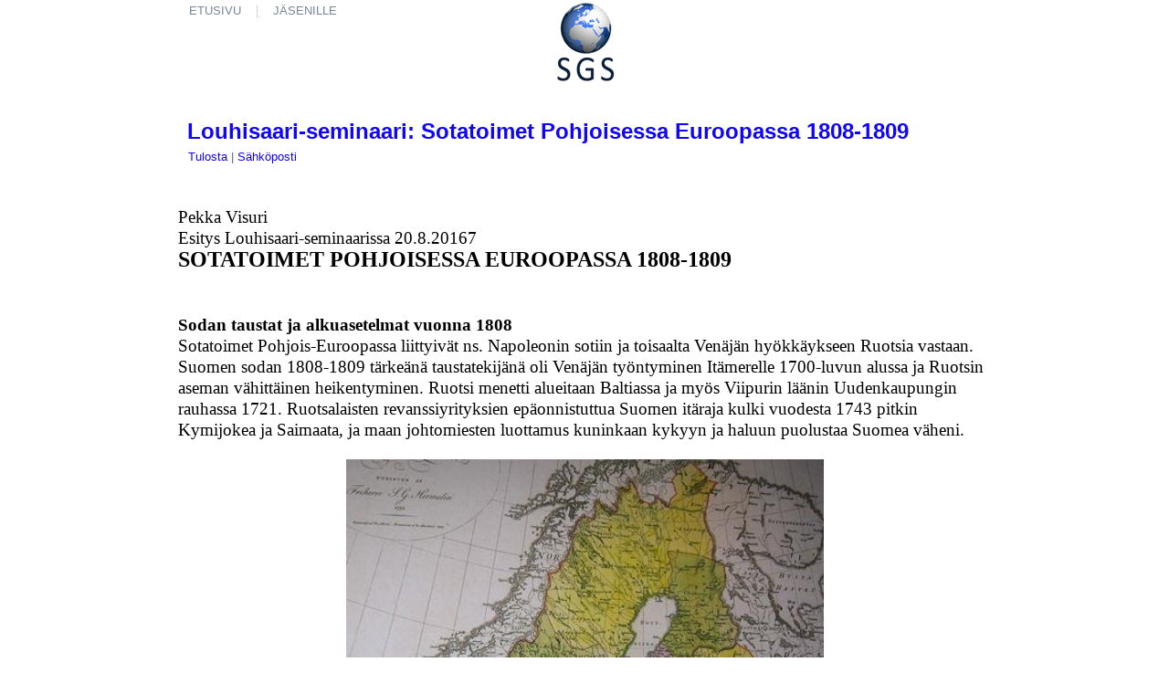

--- FILE ---
content_type: text/html; charset=utf-8
request_url: https://sgseura.fi/index.php/lisaeae-artikkeleita/37-pekka-visuri
body_size: 8519
content:
<!DOCTYPE html>
<html dir="ltr" lang="fi-fi">
<head>
    <base href="https://sgseura.fi/index.php/lisaeae-artikkeleita/37-pekka-visuri" />
	<meta http-equiv="content-type" content="text/html; charset=utf-8" />
	<meta name="author" content="Pekka Visuri" />
	<meta name="description" content="Suomen Geopoliittinen Seura on tieteellinen seura, jonka tarkoituksena on Suomea koskevan geopoliittisen tutkimuksen, keskustelun ja tietämyksen edistäminen. " />
	<meta name="generator" content="Joomla! - Open Source Content Management" />
	<title>Louhisaari-seminaari: Sotatoimet Pohjoisessa Euroopassa 1808-1809</title>
	<link href="/plugins/system/jcemediabox/css/jcemediabox.css?1d12bb5a40100bbd1841bfc0e498ce7b" rel="stylesheet" type="text/css" />
	<link href="/plugins/system/jcemediabox/themes/standard/css/style.css?50fba48f56052a048c5cf30829163e4d" rel="stylesheet" type="text/css" />
	<script type="application/json" class="joomla-script-options new">{"csrf.token":"39e49be28062a24e64f00fa334c5c106","system.paths":{"root":"","base":""}}</script>
	<script src="/media/system/js/mootools-core.js?85d49c61282289c4be6464069da5b20f" type="text/javascript"></script>
	<script src="/media/system/js/core.js?85d49c61282289c4be6464069da5b20f" type="text/javascript"></script>
	<script src="/media/system/js/mootools-more.js?85d49c61282289c4be6464069da5b20f" type="text/javascript"></script>
	<script src="/media/jui/js/jquery.min.js?85d49c61282289c4be6464069da5b20f" type="text/javascript"></script>
	<script src="/media/jui/js/jquery-noconflict.js?85d49c61282289c4be6464069da5b20f" type="text/javascript"></script>
	<script src="/media/jui/js/jquery-migrate.min.js?85d49c61282289c4be6464069da5b20f" type="text/javascript"></script>
	<script src="/media/system/js/caption.js?85d49c61282289c4be6464069da5b20f" type="text/javascript"></script>
	<script src="/plugins/system/jcemediabox/js/jcemediabox.js?0c56fee23edfcb9fbdfe257623c5280e" type="text/javascript"></script>
	<script type="text/javascript">
jQuery(function($) {
			 $('.hasTip').each(function() {
				var title = $(this).attr('title');
				if (title) {
					var parts = title.split('::', 2);
					var mtelement = document.id(this);
					mtelement.store('tip:title', parts[0]);
					mtelement.store('tip:text', parts[1]);
				}
			});
			var JTooltips = new Tips($('.hasTip').get(), {"maxTitleChars": 50,"fixed": false});
		});jQuery(window).on('load',  function() {
				new JCaption('img.caption');
			});JCEMediaBox.init({popup:{width:"",height:"",legacy:0,lightbox:0,shadowbox:0,resize:1,icons:1,overlay:1,overlayopacity:0.8,overlaycolor:"#000000",fadespeed:500,scalespeed:500,hideobjects:0,scrolling:"fixed",close:2,labels:{'close':'Sulje','next':'Seuraava','previous':'Edellinen','cancel':'Peru','numbers':'{$current} / {$total}'},cookie_expiry:"",google_viewer:0},tooltip:{className:"tooltip",opacity:0.8,speed:150,position:"br",offsets:{x: 16, y: 16}},base:"/",imgpath:"plugins/system/jcemediabox/img",theme:"standard",themecustom:"",themepath:"plugins/system/jcemediabox/themes",mediafallback:0,mediaselector:"audio,video"});
	</script>

    <link rel="stylesheet" href="/templates/system/css/system.css" />
    <link rel="stylesheet" href="/templates/system/css/general.css" />

    <!-- Created by Artisteer v4.3.0.60858 -->
    
    
    <meta name="viewport" content="initial-scale = 1.0, maximum-scale = 1.0, user-scalable = no, width = device-width" />

    <!--[if lt IE 9]><script src="https://html5shiv.googlecode.com/svn/trunk/html5.js"></script><![endif]-->
    <link rel="stylesheet" href="/templates/sgs/css/template.css" media="screen" type="text/css" />
    <!--[if lte IE 7]><link rel="stylesheet" href="/templates/sgs/css/template.ie7.css" media="screen" /><![endif]-->
    <link rel="stylesheet" href="/templates/sgs/css/template.responsive.css" media="all" type="text/css" />


    <script>if ('undefined' != typeof jQuery) document._artxJQueryBackup = jQuery;</script>
    <script src="/templates/sgs/jquery.js"></script>
    <script>jQuery.noConflict();</script>

    <script src="/templates/sgs/script.js"></script>
    <script src="/templates/sgs/script.responsive.js"></script>
    <script src="/templates/sgs/modules.js"></script>
        <script>if (document._artxJQueryBackup) jQuery = document._artxJQueryBackup;</script>
</head>
<body>

<div id="art-main">
    <div class="art-sheet clearfix">
<header class="art-header"><!-- begin nostyle -->
<div class="art-nostyle">
<!-- begin nostyle content -->
<ul class="menuart-nav art-hmenu"><li class="item-123"><a href="/index.php">Etusivu </a></li><li class="item-119"><a href="/index.php/jasenet">Jäsenille</a></li></ul><!-- end nostyle content -->
</div>
<!-- end nostyle -->

    <div class="art-shapes">
        
            </div>

<h1 class="art-headline">
    <a href="/"></a>
</h1>
<h2 class="art-slogan"></h2>






                    
</header>
<div class="art-layout-wrapper">
                <div class="art-content-layout">
                    <div class="art-content-layout-row">
                        
                        <div class="art-layout-cell art-content">
<article class="art-post art-messages"><div class="art-postcontent clearfix">
<div id="system-message-container">
</div></div></article><div class="item-page" itemscope itemtype="http://schema.org/Article"><article class="art-post"><h2 class="art-postheader"><a href="/index.php/lisaeae-artikkeleita/37-pekka-visuri">Louhisaari-seminaari: Sotatoimet Pohjoisessa Euroopassa 1808-1809</a></h2><div class="art-postheadericons art-metadata-icons"><a href="/index.php/lisaeae-artikkeleita/37-pekka-visuri?tmpl=component&amp;print=1" title="Tulosta artikkeli < Louhisaari-seminaari: Sotatoimet Pohjoisessa Euroopassa 1808-1809 >" onclick="window.open(this.href,'win2','status=no,toolbar=no,scrollbars=yes,titlebar=no,menubar=no,resizable=yes,width=640,height=480,directories=no,location=no'); return false;" rel="nofollow">			<span class="icon-print" aria-hidden="true"></span>
		Tulosta	</a> | <a href="/index.php/component/mailto/?tmpl=component&amp;template=sgs&amp;link=577de37e1561118141c6327fe18960338ac23ca5" title="Sähköpostina linkki kaverille" onclick="window.open(this.href,'win2','width=400,height=450,menubar=yes,resizable=yes'); return false;" rel="nofollow">			<span class="icon-envelope" aria-hidden="true"></span>
		Sähköposti	</a></div><div class="art-postcontent clearfix"><div class="art-article"><p>&nbsp;</p>
<p style="margin-top: 0cm; margin-right: 0cm; margin-bottom: 0pt;"><span style="color: #000000; font-size: 14pt;"><span style="font-family: Times New Roman;">Pekka Visuri</span></span></p>
<p style="margin-top: 0cm; margin-right: 0cm; margin-bottom: 0pt;"><span style="color: #000000; font-family: Times New Roman;"><span style="font-size: 14pt;">Esitys Louhisaari-seminaarissa 20.8.20167</span> </span></p>
<p style="margin-top: 0cm; margin-right: 0cm; margin-bottom: 0pt;"><span style="font-size: 18pt;"><strong><span style="color: #000000; font-family: Times New Roman;">SOTATOIMET POHJOISESSA EUROOPASSA 1808-1809</span></strong></span></p>
<p>&nbsp;</p>
<p style="margin-top: 0cm; margin-right: 0cm; margin-bottom: 0pt;"><span style="font-size: 14pt;"><strong><span style="color: #000000; font-family: Times New Roman;">Sodan taustat ja alkuasetelmat vuonna 1808</span></strong>&nbsp;</span></p>
<p style="margin-top: 0cm; margin-right: 0cm; margin-bottom: 0pt;"><span style="color: #000000; font-family: Times New Roman; font-size: 14pt;">Sotatoimet Pohjois-Euroopassa liittyiv&auml;t ns. Napoleonin sotiin ja toisaalta Ven&auml;j&auml;n hy&ouml;kk&auml;ykseen Ruotsia vastaan. Suomen sodan 1808-1809 t&auml;rke&auml;n&auml; taustatekij&auml;n&auml; oli Ven&auml;j&auml;n ty&ouml;ntyminen It&auml;merelle 1700-luvun alussa ja Ruotsin aseman v&auml;hitt&auml;inen heikentyminen. Ruotsi menetti alueitaan Baltiassa ja my&ouml;s Viipurin l&auml;&auml;nin Uudenkaupungin rauhassa 1721. Ruotsalaisten revanssiyrityksien ep&auml;onnistuttua Suomen it&auml;raja kulki vuodesta 1743 pitkin Kymijokea ja Saimaata, ja maan johtomiesten luottamus kuninkaan kykyyn ja haluun puolustaa Suomea v&auml;heni.</span></p>
<p style="text-align: center;"><img src="/images/Ruotsi1797comp.jpg" alt="Ruotsi1797comp" width="523" height="562" /></p>
<p style="text-align: center;"><span style="font-size: 12pt;">Ruotsin alue 1807. Saksassa Ruotsin Etu-Pommeria miehittiv&auml;t kuitenkin jo ranskalaiset.</span></p>
<p style="margin-top: 0cm; margin-right: 0cm; margin-bottom: 0pt;"><span style="color: #000000; font-family: Times New Roman; font-size: 14pt;">V&auml;litt&ouml;m&auml;n&auml; sodan syyn&auml; oli Ranskan suuren vallankumouksen ja Napoleonin so</span><span style="color: #000000; font-family: Times New Roman; font-size: 14pt;">tien aikaansaama tilanne, joka synnytti Ranskan ja Ven&auml;j&auml;n liiton kes&auml;ll&auml; 1807. Napoleonin vastaisesta liittokunnasta oli It&auml;meren piiriss&auml; j&auml;ljell&auml; en&auml;&auml; Iso-Britannia ja Ruotsi. Kuningas Kustaa IV Adolfin tuntema viha Napoleonia kohtaan my&ouml;t&auml;vaikutti siihen, ettei h&auml;n taipunut ranskalais-ven&auml;l&auml;iseen uhkavaatimukseen yhty&auml; brittien vastaiseen mannermaansulkemukseen.</span></p>
<p style="margin-top: 0cm; margin-right: 0cm; margin-bottom: 0pt;"><span style="color: #000000; font-family: Times New Roman; font-size: 14pt;">Suomen puolustamiseksi tehdyt suunnitelmat perustuivat paljolti Ruotsista meritse Etel&auml;-Suomeen tuotavien vahvistusjoukkojen varaan. Ruotsin laivasto yksin&auml;&auml;nkin veti vertoja Ven&auml;j&auml;n It&auml;meren laivastolle, ja lis&auml;ksi oli odotettavissa Englannin puuttuminen tilanteeseen. Syksyll&auml; 1807 Englannin laivasto oli ollut taisteluvalmiudessa Tanskan salmien alueella, mutta talvella sielt&auml; jo kohdistui uhka Ruotsia vastaan. Englannin laivasto oli tulittanut K&ouml;&ouml;penhaminaa aiheuttaen pahoja tappioita ja pakottanut Tanskan luovuttamaan laivastonsa. Siit&auml; suuttuneet tanskalaiset liittoutuivat Ranskan kanssa ja antoivat alueensa k&auml;ytett&auml;v&auml;ksi hy&ouml;kk&auml;ykseen Ruotsia vastaan. </span></p>
<p style="text-align: center;">&nbsp;<img src="/images/Eurooppa_1807.png" alt="Eurooppa 1807" width="700" height="482" /></p>
<p style="text-align: center;"><span style="font-size: 12pt;">Kartta: Euroopan strateginen asetelma 1808.</span></p>
<p style="margin-top: 0cm; margin-right: 0cm; margin-bottom: 0pt;"><span style="color: #000000; font-family: Times New Roman; font-size: 14pt;">Ruotsilla oli strateginen ongelma valmistautua puolustukseen kolmessa suunnassa, joista etel&auml;ss&auml; talven kuluessa l&auml;hes 40&nbsp;000 sotilaan vahvuuteen kasvava, marsalkka Bernadotten komentama armeija n&auml;ytti v&auml;litt&ouml;m&auml;sti uhkaavimmalta.</span></p>
<p style="text-align: center;"><span style="font-size: 14pt;"></span></p>
<p style="margin-top: 0cm; margin-right: 0cm; margin-bottom: 0pt;"><span style="font-size: 14pt;"><strong><span style="color: #000000; font-family: Times New Roman;">Sodan alkuvaiheet</span></strong></span></p>
<p style="margin-top: 0cm; margin-right: 0cm; margin-bottom: 0pt;"><span style="color: #000000; font-family: Times New Roman; font-size: 14pt;">Suomen sodan alkaessa ven&auml;l&auml;isten hy&ouml;kk&auml;yksell&auml; Kymijoen yli 21.2.1808 suomalaisjoukot oli ehditty saattaa verraten hyvin taisteluvalmiiksi,. Lukum&auml;&auml;r&auml;isesti voimat olivat l&auml;hes tasoissa, mutta Ruotsin armeijan koulutustaso ei vet&auml;nyt vertoja ven&auml;l&auml;isille. Lis&auml;ksi on huomattava, ett&auml; puolustajien vahvuudesta kolmasosa, noin 7&nbsp;500 miest&auml;, sidottiin Svartholman ja Viaporin linnoituksiin, jotka osoittautuivat hy&ouml;dytt&ouml;miksi. Ylip&auml;&auml;llikk&ouml; Wilhelm Mauritz Klingspor k&auml;ski kuninkaalta saamiensa ohjeiden mukaisesti p&auml;&auml;armeijan vet&auml;ytym&auml;&auml;n Oulun seudulle.</span></p>
<p style="text-align: center;"><img src="/images/Susotalvi1808.png" alt="Susotalvi1808" width="624" height="899" /></p>
<p style="margin-top: 0cm; margin-right: 0cm; margin-bottom: 0pt;"><span style="font-family: Times New Roman; font-size: 14pt;"><span style="color: #000000;">Ven&auml;l&auml;iset saivat Helsingin</span><span style="color: #000000;"> haltuunsa jo maaliskuun alussa pienell&auml; etujoukolla ja ryhtyiv&auml;t piiritt&auml;m&auml;&auml;n Viaporin linnoitusta. Ylip&auml;&auml;llikk&ouml; kenraali Buxhoevden p&auml;&auml;tti k&auml;&auml;nt&auml;&auml; osan H&auml;meenlinnaa l&auml;hestyvist&auml; joukoistaan Helsinkiin, Hankoon ja Turkuun. </span><span style="color: #000000;">Pohjoiseen vet&auml;ytyvi&auml; Ruotsin joukkoja ven&auml;l&auml;iset j&auml;ljittiv&auml;t vain v&auml;h&auml;isill&auml; voimilla, joten pitk&auml;ll&auml; marssilla kohti Oulua joukot kohtasivat l&auml;hinn&auml; vain talvesta aiheutuvia vastuksia.</span></span></p>
<p style="margin-top: 0cm; margin-right: 0cm; margin-bottom: 0pt;"><span style="font-family: Times New Roman; font-size: 14pt;"><span style="color: #000000;">Turkuun</span><span style="color: #000000;"> ven&auml;l&auml;iset saapuivat kenraali Bagrationin johdolla 22. maaliskuuta. Seuraavana p&auml;iv&auml;n&auml; sinne marssi ylip&auml;&auml;llikk&ouml; Buxhoevden paraatiosaston k&auml;rjess&auml;.Vastaanottokomiteaan kuuluivat kaupungin johdon lis&auml;ksi piispa ja yliopiston rehtori, jotka toivottivat miehitt&auml;j&auml;t tervetulleeksi</span></span></p>
<p style="margin-top: 0cm; margin-right: 0cm; margin-bottom: 0pt;"><span style="color: #000000; font-family: Times New Roman; font-size: 14pt;">Kun Viaporin linnoitus antautui 3. toukokuuta alkaen, ven&auml;l&auml;iset saivat l&auml;hes 7&nbsp;000 sotavankia sek&auml; haltuunsa rannikkolaivaston p&auml;&auml;osan, sadoittain tykkej&auml; ja suuret varastot. Kaksisataa vuotta on sitten kiistelty, oliko Cronstedt lahjottu petturi vai vaikeiden olosuhteiden uhri, joka s&auml;&auml;sti alaisensa varmalta tuholta. Strategisena ratkaisuna oli joka tapauksessa erikoista, ett&auml; kolmasosan armeijasta ja nimenomaan parhaat joukot pelattiin heti pois k&auml;sist&auml;. Sodan lopputuloksen kannalta Viaporilla ei muuten ollut paljonkaan merkityst&auml;.</span></p>
<p style="margin-top: 0cm; margin-right: 0cm; margin-bottom: 0pt;"><span style="font-family: Times New Roman; font-size: 14pt;"><span style="color: #000000;">P&auml;&auml;armeija ryhmittyi raskaan vet&auml;ytymismarssin j&auml;lkeen Oulun seudulle ja voitti taistelut Siikajoella ja Revonlahdella. Pitkien marssien, miehitysteht&auml;vien </span><span style="color: #000000;">ja huoltovaikeuksien heikent&auml;m&auml;t ven&auml;l&auml;isjoukot joutuivat vet&auml;ytym&auml;&auml;n aluksi Kalajoelle ja Pulkkilaan, ja kohta liike jatkui etel&auml;mm&auml;ksi molempien p&auml;&auml;teiden suunnissa. Pidentyneiden huoltoyhteyksien tuottamat ongelmat ja kelirikko estiv&auml;t kummankin puolen sotatoimien jatkamisen Pohjanmaalla yli kuukauden ajaksi. </span></span></p>
<p style="margin-top: 0cm; margin-right: 0cm; margin-bottom: 0pt;"><span style="color: #000000; font-family: Times New Roman; font-size: 14pt;">Eversti Sandelsin komentama prikaati l&auml;hti toukokuun alussa etenem&auml;&auml;n Rantsilasta kohti Kuopiota. Sandelsin joukot jatkoivat hy&ouml;kk&auml;yst&auml;&auml;n Varkauteen ja Juvalle mutta joutuivat palaamaan Kuopion alueelle Toivalansalmelle, mihin rintama pys&auml;htyi kolmen kuukauden ajaksi. </span></p>
<p><span style="font-size: 14pt;"></span></p>
<p><span style="color: #000000; font-family: Times New Roman; font-size: 14pt;">Armeijoiden vahvuudet ja ryhmitykset Pohjois-Euroopassa olivat kev&auml;&auml;ll&auml; 1808 verraten hyvin tasapainossa seuraavasti:</span></p>
<ul>
<li><span style="font-family: 'times new roman', times; font-size: 14pt; background-color: transparent;">Ruotsi: 47 000, joista Suomessa oli 22 000, L&auml;nsi-armeijassa Norjan rajalla 10 000, Skoonessa 10 000.</span></li>
<li><span style="font-size: 14pt; color: #000000; font-family: 'Times New Roman', serif; background-color: transparent;">Ven&auml;j&auml; (Suomen suunnalla): 25 000.</span></li>
<li><span style="font-size: 14pt; color: #000000; font-family: 'Times New Roman', serif; background-color: transparent;">Ranska (Tanskassa): 36 000, joista espanjalaisia 15 000.</span></li>
<li><span style="font-size: 14pt;">Tanska-Norja: 36 000.</span></li>
<li style="color: #000000; font-family: 'Times New Roman','serif'; font-size: 12pt; font-style: normal; font-weight: normal; margin-top: 0cm; margin-bottom: 0pt;"><span style="font-size: 14pt;">Iso-Britannia (G&ouml;teborg): 11&nbsp;000.</span></li>
</ul>
<p style="color: #000000; font-family: 'Times New Roman','serif'; font-size: 12pt; font-style: normal; font-weight: normal; margin-top: 0cm; margin-bottom: 0pt;"><span style="font-size: 14pt;">Ruotsi pystyi lis&auml;&auml;m&auml;&auml;n armeijansa vahvuutta kutsumalla palvelukseen noin 30&nbsp;000 nostov&auml;kimiest&auml;, joiden koulutus- ja varustetaso motivaatiosta puhumattakaan eiv&auml;t ylt&auml;neet vakinaisen armeijan ja ruotuv&auml;en tasolle. Englantilaisten G&ouml;teborgin edustalle l&auml;hett&auml;m&auml;n joukon taisteluteho olisi ollut hyv&auml;, mutta se pysyi toistaiseksi laivoissaan. Ruotsin onneksi j&auml;&auml;n heikkous ei sallinut Juutinrauman ylityst&auml; vahvoin voimin, ja kev&auml;&auml;ll&auml; Englannin laivasto jo esti ranskalaisten ylikulun. Tanskaan keskitettyjen Bernadotten joukkojen riveiss&auml; oli runsaasti espanjalaisia, jotka osoittautuivat ep&auml;luotettaviksi, ja he suurelta osin vaihtoivatkin kohta puolta sek&auml; siirtyiv&auml;t englantilaisten laivoilla Espanjaan.</span></p>
<p style="color: #000000; font-family: 'Times New Roman','serif'; font-size: 12pt; font-style: normal; font-weight: normal; margin-top: 0cm; margin-bottom: 0pt;"><span style="font-size: 14pt;"></span></p>
<p style="color: #000000; font-family: 'Times New Roman','serif'; font-size: 12pt; font-style: normal; font-weight: normal; margin-top: 0cm; margin-bottom: 0pt;"><span style="font-size: 14pt;"><strong>Taistelut kes&auml;n kuluessa</strong></span></p>
<p style="color: #000000; font-family: 'Times New Roman','serif'; font-size: 12pt; font-style: normal; font-weight: normal; margin-top: 0cm; margin-bottom: 0pt;"><span style="font-size: 14pt;">Ven&auml;j&auml; oli aloittanut sodan Suomessa verraten pienin joukoin, mutta kes&auml;ll&auml; sen armeijaa ryhdyttiin vahvistamaan kaksinkertaiseksi. Aluksi ven&auml;l&auml;iset kuitenkin joutuivat vet&auml;ytym&auml;&auml;n Etel&auml;-Suomeen.</span></p>
<p style="color: #000000; font-family: 'Times New Roman','serif'; font-size: 12pt; font-style: normal; font-weight: normal; margin-top: 0cm; margin-bottom: 0pt;"><span style="font-size: 14pt;">Sotatoimet Norjan rajalla j&auml;iv&auml;t v&auml;h&auml;isiksi, vaikka sinne sitoutui molemmin puolin runsaasti joukkoja. Vaikeakulkuinen maasto ei sallinut Ruotsin rajalla suurten joukkojen liikkeit&auml;, ja Englannin laivasto esti huoltokuljetuksien p&auml;&auml;syn Tanskasta Norjaan.</span></p>
<p style="color: #000000; font-family: 'Times New Roman','serif'; font-size: 12pt; font-style: normal; font-weight: normal; margin-top: 0cm; margin-bottom: 0pt;"><span style="font-size: 14pt;">Ruotsin kuningas oli keskittynyt suunnittelemaan hy&ouml;kk&auml;yst&auml; Tanskaan tai torjumaan sielt&auml; tulevaa uhkaa ja j&auml;tt&auml;nyt Suomen sotatoimet toiselle sijalle. Vasta kun sopimusta englantilaisten joukkojen k&auml;yt&ouml;st&auml; ei saatu syntym&auml;&auml;n, kuninkaan oli pakko ryhty&auml; aktiiviseen toimintaan my&ouml;s Suomessa. H&auml;n lupasi Klingsporille tuntuvaa apua uusien maajoukkojen ja niit&auml; tukevien laivojen muodossa.</span></p>
<p style="color: #000000; font-family: 'Times New Roman','serif'; font-size: 12pt; font-style: normal; font-weight: normal; margin-top: 0cm; margin-bottom: 0pt;"><span style="font-size: 14pt;">Ruotsalaisten hy&ouml;kk&auml;ykset Turun saaristossa j&auml;iv&auml;t vaikutuksiltaan v&auml;h&auml;isiksi. Aina lokakuulle jatkuneet saaristotaistelut tosin kuluttivat ja sitoivat ven&auml;l&auml;isten joukkoja sek&auml; yll&auml;pitiv&auml;t ep&auml;varmuutta tilannekehityksest&auml;, mutta viel&auml;kin enemm&auml;n ne heikensiv&auml;t ruotsalaisten voimia, joita olisi tarvittu painopistesuunnassa Pohjanmaalla.</span></p>
<p style="color: #000000; font-family: 'Times New Roman','serif'; font-size: 12pt; font-style: normal; font-weight: normal; margin-top: 0cm; margin-bottom: 0pt;"><span style="font-size: 14pt;">Kenraali Adlercreutzin komentama p&auml;&auml;armeija l&auml;hti vihdoin hein&auml;kuun alkup&auml;ivin&auml; liikkeelle Pohjanmaan teit&auml; pitkin etel&auml;&auml;n. Lapualla 14. hein&auml;kuuta k&auml;ydyn taistelun j&auml;lkeen ven&auml;l&auml;iset pakotettiin vet&auml;ytym&auml;&auml;n. Hy&ouml;kk&auml;yst&auml; jatkanut von D&ouml;belnin prikaati valtasi Kauhajoen<strong> e</strong>lokuun alussa ja torjui ven&auml;l&auml;isten vastahy&ouml;kk&auml;yksen rajussa taistelussa 10. elokuuta.</span></p>
<p style="color: #000000; font-family: 'Times New Roman','serif'; font-size: 12pt; font-style: normal; font-weight: normal; margin-top: 0cm; margin-bottom: 0pt;"><span style="font-size: 14pt;">Karstulaan puolustukseen asettunut joukko joutui 21. elokuuta v&auml;istym&auml;&auml;n ven&auml;l&auml;isten hy&ouml;kk&auml;yksen tielt&auml;, mink&auml; johdosta Klingspor k&auml;ski koko armeijan aloittamaan j&auml;lleen vet&auml;ytymisen Pohjanmaalla ja Keski-Suomessa. Sodan k&auml;&auml;nnekohta oli saavutettu, sill&auml; Ruotsilla ei ollut asettaa riitt&auml;v&auml;sti reservej&auml; puolustuksen vahvistamiseen.</span></p>
<p style="color: #000000; font-family: 'Times New Roman','serif'; font-size: 12pt; font-style: normal; font-weight: normal; margin-top: 0cm; margin-bottom: 0pt;"><span style="font-size: 14pt;">Ratkaisevaksi osoittautui taistelu Kuortaneen Ruonalla. Sinne hy&ouml;kk&auml;si 1.9. yli 7 000 ven&auml;l&auml;ist&auml;, joita vastassa oli noin 5 000 ruotsalais-suomalaisen armeijan sotilasta. Puolustajat pitiv&auml;t asemansa ja ryhtyiv&auml;t vastahy&ouml;kk&auml;ykseen, mutta kenraali Adlercreutz m&auml;&auml;r&auml;si joukot vet&auml;ytym&auml;&auml;n ensin Salmen kyl&auml;&auml;n ja edelleen Lapualle k&auml;rsitty&auml;&auml;n 680 miehen tappiot.</span></p>
<p style="color: #000000; font-family: 'Times New Roman','serif'; font-size: 12pt; font-style: normal; font-weight: normal; margin-top: 0cm; margin-bottom: 0pt;"><span style="font-size: 14pt;">P&auml;&auml;armeija ryhmittyi viel&auml; puolustukseen Oravaisiin, minne saapui my&ouml;s ruotsalaisia joukkoja Vaasan suunnalta. Ven&auml;l&auml;isten kiivas tulitus ja sit&auml; seurannut voimakas hy&ouml;kk&auml;ys l&ouml;iv&auml;t syyskuun 14. p&auml;iv&auml;n kuluessa ruotsalais-suomalaiset joukot puolustusasemistaan ja pakottivat jatkamaan vet&auml;ytymist&auml; pohjoiseen. Molemmat puolet k&auml;rsiv&auml;t suuret, noin 1 000 miehen kokonaistappiot.</span></p>
<p style="color: #000000; font-family: 'Times New Roman','serif'; font-size: 12pt; font-style: normal; font-weight: normal; margin-top: 0cm; margin-bottom: 0pt;"><span style="font-size: 14pt;"></span></p>
<p style="color: #000000; font-family: 'Times New Roman','serif'; font-size: 12pt; font-style: normal; font-weight: normal; margin-top: 0cm; margin-bottom: 0pt;"><span style="font-size: 14pt;"><strong>Ruotsin armeijan surkea syksy ja talvi</strong></span></p>
<p style="color: #000000; font-family: 'Times New Roman','serif'; font-size: 12pt; font-style: normal; font-weight: normal; margin-top: 0cm; margin-bottom: 0pt;"><span style="font-size: 14pt;">Huolimatta Iisalmen Koljonvirralla 27.10. saadusta voitosta vet&auml;ytyminen jatkui. Suomeen j&auml;&auml;neen armeijan taisteluvahvuus oli en&auml;&auml; noin 6 000 sotilasta ja ruokavarastot lopussa. Olkijoella tehtiin 19. marraskuuta aseleposopimus, jonka mukaan sotatoimet lopetettiin ja Ruotsin armeija suomalaisine joukko-osastoineen v&auml;istyi Kemijoen taakse.</span></p>
<p style="color: #000000; font-family: 'Times New Roman','serif'; font-size: 12pt; font-style: normal; font-weight: normal; margin-top: 0cm; margin-bottom: 0pt;"><span style="font-size: 14pt;">Maaliskuussa 1809 Tukholmassa tapahtui vallankaappaus, ja kuningas Kustaa IV Adolf ajettiin maanpakoon. Porvoon valtiop&auml;ivill&auml; keisari Aleksanteri antoi hallitsijanvakuutuksen Suomen s&auml;&auml;dyille ja s&auml;&auml;dyt lupasivat uskollisuutta keisarille. Sota Ven&auml;j&auml;n ja Ruotsin v&auml;lill&auml; jatkui. Maaliskuussa ven&auml;l&auml;iset eteniv&auml;t Ahvenanmaalle ja uhkasivat jo Tukholmaa. Vaasasta hy&ouml;kk&auml;si Barclay de Tollyn johtama armeija j&auml;&auml;t&auml; pitkin Uumajan seudulle mutta vet&auml;ytyi pian takaisin, kun Ven&auml;j&auml;n ylijohto luuli Ruotsin taipuvan jo rauhaan.</span></p>
<p style="color: #000000; font-family: 'Times New Roman','serif'; font-size: 12pt; font-style: normal; font-weight: normal; margin-top: 0cm; margin-bottom: 0pt;"><span style="font-size: 14pt;"></span></p>
<p style="color: #000000; font-family: 'Times New Roman','serif'; font-size: 12pt; font-style: normal; font-weight: normal; margin-top: 0cm; margin-bottom: 0pt;"><span style="font-size: 14pt;"><strong>Sodan loppuvaiheet kes&auml;ll&auml; 1809</strong></span></p>
<p style="color: #000000; font-family: 'Times New Roman','serif'; font-size: 12pt; font-style: normal; font-weight: normal; margin-top: 0cm; margin-bottom: 0pt;"><span style="font-size: 14pt;">Monivaiheisia taisteluja k&auml;ytiin viel&auml; kes&auml;ll&auml; Ruotsin L&auml;nsipohjassa Uumajan alueella, jonne kreivi Kamenskin johtamat joukot pureutuivat asemiin huolimatta meritse tapahtuneen huollon vaikeutumisesta. Ruotsin laivasto englantilaisten tukemana hallitsi avomerta. Ruotsalaiset yrittiv&auml;t my&ouml;s laajalla maihinnousuoperaatiolla katkaista Kamenskin joukkojen yhteydet Uumajan pohjoispuolella, mutta he h&auml;visiv&auml;t taistelun. My&ouml;s ven&auml;l&auml;iset olivat n&auml;&auml;nnyksiss&auml; ja taipuivat aselepoon.</span></p>
<p style="color: #000000; font-family: 'Times New Roman','serif'; font-size: 12pt; font-style: normal; font-weight: normal; margin-top: 0cm; margin-bottom: 0pt;"><span style="font-size: 14pt;">Poliittinen kehitys oli jo johtanut Suomen irtautumiseen Ruotsin kuningaskunnasta, eik&auml; Suomen alueella en&auml;&auml; taisteltu vuonna 1809. Rauhansopimus allekirjoitettiin Haminassa 17. syyskuuta, jolloin Suomi Tornionjokea my&ouml;ten liitettiin Ven&auml;j&auml;n keisarikuntaan. Parin vuoden kuluttua my&ouml;s ns. vanhan Suomen alue, k&auml;yt&auml;nn&ouml;ss&auml; Viipurin l&auml;&auml;ni, palautettiin muun Suomeen muodostetun autonomisen suuriruhtinaskunnan alueen yhteyteen.</span></p>
<p style="color: #000000; font-family: 'Times New Roman','serif'; font-size: 12pt; font-style: normal; font-weight: normal; margin-top: 0cm; margin-bottom: 0pt;"><span style="font-size: 14pt;">Ven&auml;j&auml;n sodank&auml;ynti Suomessa vuonna 1808 oli luonteeltaan aivan erilaista kuin oli koettu 1700-luvun alussa Suuren Pohjan sodan aikaan, joka Suomessa tunnettiin &rdquo;ison vihan&rdquo; nimell&auml;. Ven&auml;j&auml;n keisari kohteli suomalaisia jo tulevina alamaisinaan, joten suuria tuhoja ja ankaraa miehityspolitiikkaa v&auml;ltettiin. Silti sodasta aiheutui tuhoja ja tappioita, joiden suuruuden arviointi on ollut aika vaikeaa. Suomalaisia sotilaita kuoli taisteluissa ja marsseilla arviolta 4 400 ja ruotsalaisia 6&nbsp;000. Sairauksiin kuolleita oli ainakin saman verran, joten voidaan p&auml;&auml;ty&auml; noin 20 000 sotilaan kokonaistappioihin Ruotsin armeijassa. Vaikka sotatoimet eiv&auml;t kohdistuneet suoranaisesti siviiliv&auml;est&ouml;&ouml;n, olojen ankaruutta kuvaa, ett&auml; Suomen v&auml;kiluku pieneni sotavuosina noin 60 000 hengell&auml;.</span></p>
<p style="text-align: center;"><img src="/images/m&auml;rkes&aring;r09comp.jpg" alt="m&auml;rkes&aring;r09comp" width="523" height="360" style="display: block; margin-left: auto; margin-right: auto;" /><span style="font-size: 12pt;">Vuonna 2009 muisteltiin 200-vuoden takaisia tapahtumia monissa n&auml;yttelyiss&auml; ja yleis&ouml;tapahtumissa.</span></p>
<p style="color: #000000; font-family: 'Times New Roman','serif'; font-size: 12pt; font-style: normal; font-weight: normal; margin-top: 0cm; margin-bottom: 0pt;">&nbsp;</p>
<p style="color: #000000; font-family: 'Times New Roman','serif'; font-size: 12pt; font-style: normal; font-weight: normal; margin-top: 0cm; margin-bottom: 0pt;"><span style="font-size: 14pt;">Tekstin perustana on&nbsp;teos Reima T.A. Luoto - Heikki Talvitie &ndash; Pekka Visuri, <em>Suomen sota 1808-1809: taustat, tapahtumat, muistomerkit</em> (4. p. Fenix 2016).</span></p>
<p style="color: #000000; font-family: 'Times New Roman','serif'; font-size: 12pt; font-style: normal; font-weight: normal; margin-top: 0cm; margin-bottom: 0pt;"><span style="font-size: 14pt;"><strong>&nbsp;</strong></span></p>
<p><span style="font-size: 14pt;"></span></p> </div><div class="art-pager"><a class="hasTip" title="Louhisaari-seminaari: Unohdetut Turun realistit" aria-label="Edellinen artikkeli: Louhisaari-seminaari: Unohdetut Turun realistit" href="/index.php/lisaeae-artikkeleita/36-risto-volanen" rel="prev">
			<span class="icon-chevron-left" aria-hidden="true"></span> <span aria-hidden="true">Edellinen</span>		</a><a class="hasTip" title="Unto Vesa: Itämeren alue ja Pohjolan turvallisuus" aria-label="Seuraava artikkeli: Unto Vesa: Itämeren alue ja Pohjolan turvallisuus" href="/index.php/lisaeae-artikkeleita/14-artikkeli-3" rel="next">
			<span aria-hidden="true">Seuraava</span> <span class="icon-chevron-right" aria-hidden="true"></span>		</a></div></div></article></div>


                        </div>
                    </div>
                </div>
            </div>

<footer class="art-footer">
<p>Sähköposti: <a href="mailto:toimisto@sgseura.fi">toimisto@sgseura.fi</a><br /></p>
<p>&nbsp;Suomen Geopoliittinen Seura ry&nbsp;© 2016. All Rights Reserved.</p>
</footer>

    </div>
</div>


</body>
</html>